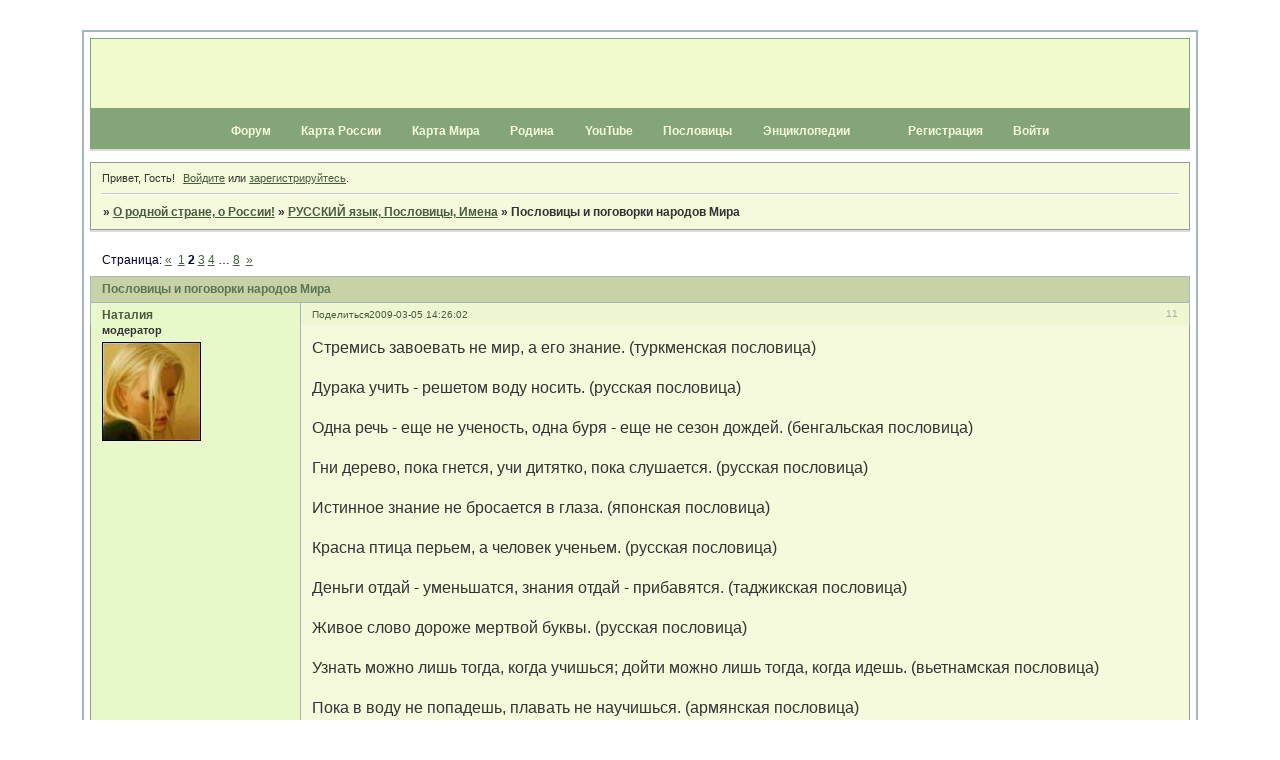

--- FILE ---
content_type: text/html; charset=windows-1251
request_url: https://zemljaki.mybb.ru/viewtopic.php?id=556&p=2
body_size: 11304
content:
<!DOCTYPE html PUBLIC "-//W3C//DTD XHTML 1.0 Strict//EN" "http://www.w3.org/TR/xhtml1/DTD/xhtml1-strict.dtd">
<html xmlns="http://www.w3.org/1999/xhtml" xml:lang="ru" lang="ru" dir="ltr" prefix="og: http://ogp.me/ns#">
<head>
<meta http-equiv="Content-Type" content="text/html; charset=windows-1251">
<meta name="viewport" content="width=device-width, initial-scale=1.0">
<meta name="httpzemljakimybbru" content="О родной стране, о России! - Russia">
<title>Пословицы и поговорки народов Мира</title>
<meta property="og:title" content="Пословицы и поговорки народов Мира"><meta property="og:url" content="https://zemljaki.mybb.ru/viewtopic.php?id=556&amp;amp;p=2"><script type="text/javascript">
try{self.document.location.hostname==parent.document.location.hostname&&self.window!=parent.window&&self.parent.window!=parent.parent.window&&document.write('</he'+'ad><bo'+'dy style="display:none"><plaintext>')}catch(e){}
try{if(top===self&&location.hostname.match(/^www\./))location.href=document.URL.replace(/\/\/www\./,'//')}catch(e){}
var FORUM = new Object({ set : function(prop, val){ try { eval("this."+prop+"=val"); } catch (e) {} }, get : function(prop){ try { var val = eval("this."+prop); } catch (e) { var val = undefined; } return val; }, remove : function(prop, val){ try { eval("delete this."+prop); } catch (e) {} } });
FORUM.set('topic', { "subject": "Пословицы и поговорки народов Мира", "closed": "0", "num_replies": "79", "num_views": "37818", "forum_id": "140", "forum_name": "РУССКИЙ язык, Пословицы, Имена", "moderators": [  ], "language": { "share_legend": "Расскажите друзьям!", "translate": "Перевести", "show_original": "Показать оригинал" } });
// JavaScript переменные форума
var BoardID = 23024;
var BoardCat = 4;
var BoardStyle = 'Mybb_Family';
var ForumAPITicket = '775639e72fdd4d54322b99b0f0cc1003ec8240d5';
var GroupID = 3;
var GroupTitle = 'Гость';
var GroupUserTitle = '';
var PartnerID = 1;
var RequestTime = 1768357390;
var StaticURL = 'https://forumstatic.ru';
var AvatarsURL = 'https://forumavatars.ru';
var FilesURL = 'https://forumstatic.ru';
var ScriptsURL = 'https://forumscripts.ru';
var UploadsURL = 'https://upforme.ru';
</script>
<script type="text/javascript" src="/js/libs.min.js?v=4"></script>
<script type="text/javascript" src="/js/extra.js?v=4"></script>
<link rel="alternate" type="application/rss+xml" href="https://zemljaki.mybb.ru/export.php?type=rss&amp;tid=556" title="RSS" />
<link rel="top" href="https://zemljaki.mybb.ru" title="Форум" />
<link rel="author" href="https://zemljaki.mybb.ru/userlist.php" title="Участники" />
<link rel="up" title="РУССКИЙ язык, Пословицы, Имена" href="https://zemljaki.mybb.ru/viewforum.php?id=140" />
<link rel="first" title="Страница темы 1" href="https://zemljaki.mybb.ru/viewtopic.php?id=556" />
<link rel="next" title="Страница темы 3" href="https://zemljaki.mybb.ru/viewtopic.php?id=556&amp;p=3" />
<link rel="prev" title="Страница темы 1" href="https://zemljaki.mybb.ru/viewtopic.php?id=556&amp;p=1" />
<link rel="last" title="Страница темы 8" href="https://zemljaki.mybb.ru/viewtopic.php?id=556&amp;p=8" />
<link rel="stylesheet" type="text/css" href="/style/Mybb_Family/Mybb_Family.css" />
<link rel="stylesheet" type="text/css" href="/style/extra.css?v=23" />
<link rel="stylesheet" type="text/css" href="/style/mobile.css?v=5" />
<script type="text/javascript">$(function() { $('#register img[title],#profile8 img[title]').tipsy({fade: true, gravity: 'w'}); $('#viewprofile img[title],.post-author img[title]:not(li.pa-avatar > img),.flag-i[title]').tipsy({fade: true, gravity: 's'}); });</script>
<script>window.yaContextCb=window.yaContextCb||[]</script><script src="https://yandex.ru/ads/system/context.js" async></script>
</head>
<body>

<!-- body-header -->
<div id="pun_wrap">
<div id="pun" class="ru isguest gid3">
<div id="pun-viewtopic" class="punbb" data-topic-id="556" data-forum-id="140" data-cat-id="23">


<div id="mybb-counter" style="display:none">
<script type="text/javascript"> (function(m,e,t,r,i,k,a){m[i]=m[i]||function(){(m[i].a=m[i].a||[]).push(arguments)}; m[i].l=1*new Date(); for (var j = 0; j < document.scripts.length; j++) {if (document.scripts[j].src === r) { return; }} k=e.createElement(t),a=e.getElementsByTagName(t)[0],k.async=1,k.src=r,a.parentNode.insertBefore(k,a)}) (window, document, "script", "https://mc.yandex.ru/metrika/tag.js", "ym"); ym(201230, "init", { clickmap:false, trackLinks:true, accurateTrackBounce:true });

</script> <noscript><div><img src="https://mc.yandex.ru/watch/201230" style="position:absolute; left:-9999px;" alt="" /></div></noscript>
</div>

<div id="html-header">
	<style type="text/css">
#pun-announcement h2 {display: none}
#pun-announcement .container {padding-top: 1em}
</style>

<META HTTP-EQUIV="Page-Exit" CONTENT="BlendTrans(Duration=0.3)">
<META HTTP-EQUIV="Page-Enter" CONTENT="BlendTrans(Duration=0.3)">


<script>
var tit = document.title;
var c = 0;

function writetitle() {
  document.title = tit.substring(0,c);
  if(c==tit.length) {
    c = 0;setTimeout("writetitle()", 3000)
  } else {
    c++;
    setTimeout("writetitle()", 200)
  }
}
writetitle()
</script>


<style type="text/css">
.punbb .container {border-color: #999999;}
</style>


<style type="text/css">#pun-crumbs0 p.container {
color : Mediumvioletred; background-color : #C71585;
}
</style>


<style type="text/css">
#pun-announcement h0 {display: none}
#pun-announcement .container {padding-top: 1em}
</style>



<style type="text/css">
#pun-main .post-content {font-size: medium;}
</style>


<style type="text/css"> 
html, body {
background: url() #FFFFFF; background-attachment: fixed; 
}
</style>


<style type="text/css"> 
#pun {
background: #FFFFFF url();
}
</style>
</div>

<div id="pun-title" class="section">
	<table id="title-logo-table" cellspacing="0">
		<tbody id="title-logo-tbody">
			<tr id="title-logo-tr">
				<td id="title-logo-tdl" class="title-logo-tdl">
					<h1 class="title-logo"><span>О родной стране, о России!</span></h1>
				</td>
				<td id="title-logo-tdr" class="title-logo-tdr"><!-- banner_top --></td>
			</tr>
		</tbody>
	</table>
</div>

<div id="pun-navlinks" class="section">
	<h2><span>Меню навигации</span></h2>
	<ul class="container">
		<li id="navindex"><a href="https://zemljaki.mybb.ru/"><span>Форум</span></a></li>
		<li id="navextra1"><a href=https://yandex.ru/maps/213/moscow/>Карта России</a></li>
		<li id="navextra2"><a href=https://www.google.ru/maps/@27.1990607,-3.5681456,11752051m/data=!3m1!1e3?entry=ttu&g_ep=EgoyMDI1MDgwNi4wIKXMDSoASAFQAw%3D%3D/>Карта Мира</a></li>
		<li id="navextra3"><a href=http://kalinino.ucoz.ru/>Родина</a></li>
		<li id="navextra4"><a href=https://www.youtube.com/c/GalinaSoboleva>YouTube</a></li>
		<li id="navextra5"><a href=https://twitter.com/GalSob/>Пословицы</a></li>
		<li id="navextra6"><a href=http://dic.academic.ru/>Энциклопедии</a></li>
		<li id="navuserlist"><a href="https://zemljaki.mybb.ru/userlist.php" rel="nofollow"><span>Участники</span></a></li>
		<li id="navregister"><a href="https://zemljaki.mybb.ru/register.php" rel="nofollow"><span>Регистрация</span></a></li>
		<li id="navlogin"><a href="https://zemljaki.mybb.ru/login.php" rel="nofollow"><span>Войти</span></a></li>
	</ul>
</div>

<div id="pun-ulinks" class="section" onclick="void(0)">
	<h2><span>Пользовательские ссылки</span></h2>
	<ul class="container">
		<li class="item1"><a href="https://zemljaki.mybb.ru/search.php?action=show_recent">Активные темы</a></li>
	</ul>
</div>

<!-- pun_announcement -->

<div id="pun-status" class="section">
	<h2><span>Информация о пользователе</span></h2>
	<p class="container">
		<span class="item1">Привет, Гость!</span> 
		<span class="item2"><a href="/login.php" rel="nofollow">Войдите</a> или <a href="/register.php" rel="nofollow">зарегистрируйтесь</a>.</span> 
	</p>
</div>

<div id="pun-break1" class="divider"><hr /></div>

<div id="pun-crumbs1" class="section">
	<p class="container crumbs"><strong>Вы здесь</strong> <em>&#187;&#160;</em><a href="https://zemljaki.mybb.ru/">О родной стране, о России!</a> <em>&#187;&#160;</em><a href="https://zemljaki.mybb.ru/viewforum.php?id=140">РУССКИЙ язык, Пословицы, Имена</a> <em>&#187;&#160;</em>Пословицы и поговорки народов Мира</p>
</div>

<div id="pun-break2" class="divider"><hr /></div>

<div class="section" style="border:0 !important;max-width:100%;overflow:hidden;display:flex;justify-content:center;max-height:250px;overflow:hidden;min-width:300px;">
		<!-- Yandex.RTB R-A-506326-1 -->
<div id="yandex_rtb_R-A-506326-1"></div>
<script>window.yaContextCb.push(()=>{
  Ya.Context.AdvManager.render({
    renderTo: 'yandex_rtb_R-A-506326-1',
    blockId: 'R-A-506326-1'
  })
})</script>
</div>

<div id="pun-main" class="main multipage">
	<h1><span>Пословицы и поговорки народов Мира</span></h1>
	<div class="linkst">
		<div class="pagelink">Страница: <a class="prev" href="https://zemljaki.mybb.ru/viewtopic.php?id=556">&laquo;</a>&#160;&#160;<a href="https://zemljaki.mybb.ru/viewtopic.php?id=556">1</a>&#160;<strong>2</strong>&#160;<a href="https://zemljaki.mybb.ru/viewtopic.php?id=556&amp;p=3">3</a>&#160;<a href="https://zemljaki.mybb.ru/viewtopic.php?id=556&amp;p=4">4</a>&#160;<span class="ellipsis">&#8230;</span>&#160;<a href="https://zemljaki.mybb.ru/viewtopic.php?id=556&amp;p=8">8</a>&#160;&#160;<a class="next" href="https://zemljaki.mybb.ru/viewtopic.php?id=556&amp;p=3">&raquo;</a></div>
	</div>
	<div id="topic_t556" class="topic">
		<h2><span class="item1">Сообщений</span> <span class="item2">11 страница 20 из 80</span></h2>
		<div id="p7638" class="post toppost topic-starter" data-posted="1236252362" data-user-id="6" data-group-id="2">
			<h3><span><a class="sharelink" rel="nofollow" href="#p7638" onclick="return false;">Поделиться</a><strong>11</strong><a class="permalink" rel="nofollow" href="https://zemljaki.mybb.ru/viewtopic.php?id=556&amp;p=2#p7638">2009-03-05 14:26:02</a></span></h3>
			<div class="container">
							<div class="post-author topic-starter">
								<ul>
						<li class="pa-author"><span class="acchide">Автор:&nbsp;</span><a href="https://zemljaki.mybb.ru/profile.php?id=6" rel="nofollow">Наталия</a></li>
						<li class="pa-title">модератор</li>
						<li class="pa-avatar item2"><img src="https://forumavatars.ru/img/avatars/0000/59/f0/6-0.jpg" alt="Наталия" title="Наталия" /></li>
				</ul>
			</div>
					<div class="post-body">
					<div class="post-box">
						<div id="p7638-content" class="post-content">
<p>Стремись завоевать не мир, а его знание. (туркменская пословица) </p>
						<p>Дурака учить - решетом воду носить. (русская пословица) </p>
						<p>Одна речь - еще не ученость, одна буря - еще не сезон дождей. (бенгальская пословица) </p>
						<p>Гни дерево, пока гнется, учи дитятко, пока слушается. (русская пословица) </p>
						<p>Истинное знание не бросается в глаза. (японская пословица) </p>
						<p>Красна птица перьем, а человек ученьем. (русская пословица) </p>
						<p>Деньги отдай - уменьшатся, знания отдай - прибавятся. (таджикская пословица) </p>
						<p>Живое слово дороже мертвой буквы. (русская пословица) </p>
						<p>Узнать можно лишь тогда, когда учишься; дойти можно лишь тогда, когда идешь. (вьетнамская пословица) </p>
						<p>Пока в воду не попадешь, плавать не научишься. (армянская пословица) </p>
						<p>Не учась и лаптя не сплетешь. (русская пословица) </p>
						<p>Короли властвуют над людьми, а ученые - над королями. (арабская пословица) </p>
						<p>Кто много знает, с того много и спрашивается. (русская пословица) </p>
						<p>Сильный победит одного, знающий - тысячу. (башкирская пословица) </p>
						<p>От умного научишься, от глупого разучишься. (русская пословица) </p>
						<p>Знание - венец на голове. (персидская пословица) </p>
						<p>Кто учится смолоду, не знает на старости голоду. (русская пословица) </p>
						<p>Не говори, чему учился, а говори, что узнал. (таджикская пословица) </p>
						<p>Чему научился в молодости, то пригодится в старости. (русская пословица) </p>
						<p>Ни один сосуд не вмещает в себя больше своего объема, кроме сосуда знаний, - он постоянно расширяется. (арабская пословица)</p>
						</div>
					</div>
					<div class="clearer"><!-- --></div>
				</div>
			</div>
		</div>
		<div id="p7639" class="post altstyle topic-starter" data-posted="1236252416" data-user-id="6" data-group-id="2">
			<h3><span><a class="sharelink" rel="nofollow" href="#p7639" onclick="return false;">Поделиться</a><strong>12</strong><a class="permalink" rel="nofollow" href="https://zemljaki.mybb.ru/viewtopic.php?id=556&amp;p=2#p7639">2009-03-05 14:26:56</a></span></h3>
			<div class="container">
							<div class="post-author topic-starter">
								<ul>
						<li class="pa-author"><span class="acchide">Автор:&nbsp;</span><a href="https://zemljaki.mybb.ru/profile.php?id=6" rel="nofollow">Наталия</a></li>
						<li class="pa-title">модератор</li>
						<li class="pa-avatar item2"><img src="https://forumavatars.ru/img/avatars/0000/59/f0/6-0.jpg" alt="Наталия" title="Наталия" /></li>
				</ul>
			</div>
					<div class="post-body">
					<div class="post-box">
						<div id="p7639-content" class="post-content">
<p>Не гонкой волка бьют, а уловкой. (русская пословица) </p>
						<p>Есть вещи, которые не сделаешь, пока не выучишься, но есть и такие, которые надо сделать, чтобы выучиться. (армянская пословица) </p>
						<p>Беда вымучит, беда и выучит. Что вымучит, то и выучит. (русская пословица) </p>
						<p>Знания, которые не пополняются ежедневно, убывают с каждым днем. (французская пословица) </p>
						<p>Незнайка лежит, а знайка далеко бежит. (русская пословица) </p>
						<p>Знание - сокровище, которое повсюду следует за тем, кто им обладает. (китайская пословица) </p>
						<p>Не выучит школа - выучит охота. (русская пословица) </p>
						<p>С человека надо требовать - тогда он будет человеком. (немецкая пословица) </p>
						<p>Верная указка - не кулак, а ласка. (русская пословица) </p>
						<p>Нет ничего опасней неполного знания. (английская пословица) </p>
						<p>Учись доброму, так худое на ум не пойдет. (русская пословица) </p>
						<p>Идти в науку - терпеть муку. Без муки нет и науки. (русская пословица) </p>
						<p>Глухой знает, что услыхал, слепой - что поймал. (туркменская пословица) </p>
						<p>Не нужен ученый, а нужен смышленый. (русская пословица) </p>
						<p>Учиться никогда не рано и никогда не поздно. (русская пословица) </p>
						<p>Не силою дерутся, а умением. (русская пословица) </p>
						<p>Не срывай незрелых плодов: поспеют - сами упадут. (грузинская пословица) </p>
						<p>Что посеешь, то и пожнешь. (русская пословица) </p>
						<p>Этикет надо соблюдать даже в дружбе. (японская пословица) </p>
						<p>Смолоду прореха - под старость дыра. (русская пословица)</p>
						<p>Нет хуже плода, который никогда не зреет. (итальянская пословица) </p>
						<p>Так гни, чтоб гнулось, а не так, чтоб лопнуло. (русская пословица) </p>
						<p>Через людей в люди выходят. (уйгурская пословица) </p>
						<p>И слепая лошадь везет, коли зрячий на возу сидит. (русская пословица) </p>
						<p>Не удерживай других от того, чему сам следуешь. (арабская пословица) </p>
						<p>О кнуте думай, когда лошадь будет. (бенгальская пословица) </p>
						<p>Неразумная опека хуже беспризорности. (русская пословица) </p>
						<p>Следя за чужими манерами, исправляй свои. (японская пословица) </p>
						<p>Кто собою не управит, тот и другого на разум не наставит. (русская пословица) </p>
						<p>Стены возводят по фундаменту. (лакская пословица) </p>
						<p>Написано пером - не вырубишь топором. (русская пословица) </p>
						<p>Чем поучать, лучше самому показать. (индийская пословица) </p>
						<p>Не хлебом единым сыт человек. (русская пословица) </p>
						<p>Ученый без трудов подобен облаку без дождя. (арабская пословица)</p>
						</div>
					</div>
					<div class="clearer"><!-- --></div>
				</div>
			</div>
		</div>
		<div id="p7640" class="post topic-starter" data-posted="1236252549" data-user-id="6" data-group-id="2">
			<h3><span><a class="sharelink" rel="nofollow" href="#p7640" onclick="return false;">Поделиться</a><strong>13</strong><a class="permalink" rel="nofollow" href="https://zemljaki.mybb.ru/viewtopic.php?id=556&amp;p=2#p7640">2009-03-05 14:29:09</a></span></h3>
			<div class="container">
							<div class="post-author topic-starter">
								<ul>
						<li class="pa-author"><span class="acchide">Автор:&nbsp;</span><a href="https://zemljaki.mybb.ru/profile.php?id=6" rel="nofollow">Наталия</a></li>
						<li class="pa-title">модератор</li>
						<li class="pa-avatar item2"><img src="https://forumavatars.ru/img/avatars/0000/59/f0/6-0.jpg" alt="Наталия" title="Наталия" /></li>
				</ul>
			</div>
					<div class="post-body">
					<div class="post-box">
						<div id="p7640-content" class="post-content">
<p><span style="color: purple"><strong>Н А Ч А Л О</strong></span>&nbsp; &nbsp; &nbsp; &nbsp;(Идея)<br /><br /><br /> </p>
						<p>Стены возводят по фундаменту. (лакская пословица) </p>
						<p>Не начавши - думай, а начавши - делай! (русская пословица) </p>
						<p>Рывок - еще не бег. (осетинская пословица) </p>
						<p>Тот ничего не сделал, кто ничего не начал. (русская пословица) </p>
						<p>Кто взял слишком высоко, тот не закончит песню. (немецкая пословица) </p>
						<p>Не бойся начала, а берегися конца! (русская пословица) </p>
						<p>Потерпев поражение, начинай сначала. (французская пословица) </p>
						<p>Лиха беда - начало. (русская пословица) </p>
						<p>Начинай взбираться вверх снизу. (японская пословица) </p>
						<p>Доброе начало полдела откачало. (русская пословица) </p>
						<p>Не берись лапти плести, не надравши лык. (русская пословица) </p>
						<p>Первый блин комом. (русская пословица) </p>
						<p>Чтобы попробовать плыть, надо броситься в реку. (японская пословица)</p>
						</div>
					</div>
					<div class="clearer"><!-- --></div>
				</div>
			</div>
		</div>
		<div id="p7641" class="post altstyle topic-starter" data-posted="1236252605" data-user-id="6" data-group-id="2">
			<h3><span><a class="sharelink" rel="nofollow" href="#p7641" onclick="return false;">Поделиться</a><strong>14</strong><a class="permalink" rel="nofollow" href="https://zemljaki.mybb.ru/viewtopic.php?id=556&amp;p=2#p7641">2009-03-05 14:30:05</a></span></h3>
			<div class="container">
							<div class="post-author topic-starter">
								<ul>
						<li class="pa-author"><span class="acchide">Автор:&nbsp;</span><a href="https://zemljaki.mybb.ru/profile.php?id=6" rel="nofollow">Наталия</a></li>
						<li class="pa-title">модератор</li>
						<li class="pa-avatar item2"><img src="https://forumavatars.ru/img/avatars/0000/59/f0/6-0.jpg" alt="Наталия" title="Наталия" /></li>
				</ul>
			</div>
					<div class="post-body">
					<div class="post-box">
						<div id="p7641-content" class="post-content">
<p><span style="color: purple"><strong>П О С Л О В И Ц А</strong></span><br /><br /><br /> </p>
						<p>Без углов дом не строится, без пословицы речь не молвится. (русская пословица) </p>
						<p>Старая пословица недаром молвится. (русская пословица) </p>
						<p>Поговорка - цветок, пословица - ягодка. (русская пословица) </p>
						<p>Добрая пословица ко времени молвится. (русская пословица) </p>
						<p>На всякого Егорку есть поговорка. (русская пословица) </p>
						<p>Пословица бывает груба, да правда люба. (русская пословица) </p>
						<p>На пословицу ни суда, ни расправы. (русская пословица) </p>
						<p>Пень - не околица, глупая речь - не пословица. (русская пословица)</p>
						</div>
					</div>
					<div class="clearer"><!-- --></div>
				</div>
			</div>
		</div>
		<div id="p7642" class="post topic-starter" data-posted="1236252664" data-user-id="6" data-group-id="2">
			<h3><span><a class="sharelink" rel="nofollow" href="#p7642" onclick="return false;">Поделиться</a><strong>15</strong><a class="permalink" rel="nofollow" href="https://zemljaki.mybb.ru/viewtopic.php?id=556&amp;p=2#p7642">2009-03-05 14:31:04</a></span></h3>
			<div class="container">
							<div class="post-author topic-starter">
								<ul>
						<li class="pa-author"><span class="acchide">Автор:&nbsp;</span><a href="https://zemljaki.mybb.ru/profile.php?id=6" rel="nofollow">Наталия</a></li>
						<li class="pa-title">модератор</li>
						<li class="pa-avatar item2"><img src="https://forumavatars.ru/img/avatars/0000/59/f0/6-0.jpg" alt="Наталия" title="Наталия" /></li>
				</ul>
			</div>
					<div class="post-body">
					<div class="post-box">
						<div id="p7642-content" class="post-content">
<p><span style="color: purple"><strong>П Р А В Д А</strong></span>&nbsp; &nbsp; &nbsp;(Истина) <br /><br /></p>
						<p>Богатый прихвастнет - подтвердится, бедняк правду скажет - осрамится. (узбекская пословица) </p>
						<p>Правда да суд не рядом живут. (русская пословица) </p>
						<p>Знает сила правду, да не любит сказывать. (немецкая пословица) </p>
						<p>Правда с кривдой в одной упряжке не ходят. (русская пословица) </p>
						<p>Мешок денег перевесит даже два мешка истины. (датская пословица) </p>
						<p>Правду говорят двое: тот, кто рассказывает, и тот, кто слушает. (восточная пословица) </p>
						<p>Где деньги говорят, там правда молчит. (русская пословица) </p>
						<p>Правда в огне не горит и в воде не тонет. (русская пословица) </p>
						<p>Слишком много слов топит правду. (английская пословица) </p>
						<p>Правда может бледнеть, но не умирать. (итальянская пословица) </p>
						<p>Не ищи правды у других, когда ее у самого нет. (русская пословица)</p>
						</div>
					</div>
					<div class="clearer"><!-- --></div>
				</div>
			</div>
		</div>
		<div id="p7643" class="post altstyle topic-starter" data-posted="1236252727" data-user-id="6" data-group-id="2">
			<h3><span><a class="sharelink" rel="nofollow" href="#p7643" onclick="return false;">Поделиться</a><strong>16</strong><a class="permalink" rel="nofollow" href="https://zemljaki.mybb.ru/viewtopic.php?id=556&amp;p=2#p7643">2009-03-05 14:32:07</a></span></h3>
			<div class="container">
							<div class="post-author topic-starter">
								<ul>
						<li class="pa-author"><span class="acchide">Автор:&nbsp;</span><a href="https://zemljaki.mybb.ru/profile.php?id=6" rel="nofollow">Наталия</a></li>
						<li class="pa-title">модератор</li>
						<li class="pa-avatar item2"><img src="https://forumavatars.ru/img/avatars/0000/59/f0/6-0.jpg" alt="Наталия" title="Наталия" /></li>
				</ul>
			</div>
					<div class="post-body">
					<div class="post-box">
						<div id="p7643-content" class="post-content">
<p><span style="color: purple"><strong>П Р А З Д Н И К</strong></span>&nbsp; &nbsp; &nbsp; (Песня) <br /><br /></p>
						<p>Пьяные радости быстро проходят. (русская пословица) </p>
						<p>Хорошо плясать тому, кому счастье подсвистывает. (английская пословица) </p>
						<p>Красна сказка складом, а песня ладом. (русская пословица) </p>
						<p>Богатому - все праздник. (русская пословица) </p>
						<p>Кто всегда разряжен, тот никогда не наряден. (финская пословица) </p>
						<p>Богатый и в будни пирует, бедный и в праздник горюет. (русская пословица) </p>
						<p>Нет лучше веселья сердечной радости. (русская пословица) </p>
						<p>Канун праздника лучше самого праздника. (японская пословица) </p>
						<p>И кот песни поет, когда хорошо живет. (русская пословица) </p>
						<p>Не выбирай в дождь коня, а в праздник жену: каждая лошадь в дождь блестит, и каждая девушка, разодетая к празднику, кажется красавицей. (таджикская пословица) </p>
						<p>Каково живется, таково и поется. (русская пословица) </p>
						<p>Не всякий день праздник, чтобы есть сдобные лепешки. (таджикская пословица) </p>
						<p>Каждый петух своим голосом поет. (русская пословица)</p>
						</div>
					</div>
					<div class="clearer"><!-- --></div>
				</div>
			</div>
		</div>
		<div id="p7644" class="post topic-starter" data-posted="1236252796" data-user-id="6" data-group-id="2">
			<h3><span><a class="sharelink" rel="nofollow" href="#p7644" onclick="return false;">Поделиться</a><strong>17</strong><a class="permalink" rel="nofollow" href="https://zemljaki.mybb.ru/viewtopic.php?id=556&amp;p=2#p7644">2009-03-05 14:33:16</a></span></h3>
			<div class="container">
							<div class="post-author topic-starter">
								<ul>
						<li class="pa-author"><span class="acchide">Автор:&nbsp;</span><a href="https://zemljaki.mybb.ru/profile.php?id=6" rel="nofollow">Наталия</a></li>
						<li class="pa-title">модератор</li>
						<li class="pa-avatar item2"><img src="https://forumavatars.ru/img/avatars/0000/59/f0/6-0.jpg" alt="Наталия" title="Наталия" /></li>
				</ul>
			</div>
					<div class="post-body">
					<div class="post-box">
						<div id="p7644-content" class="post-content">
<p><span style="color: purple"><strong>П Р И Р О Д А</strong></span> <br /><br /><br /> </p>
						<p>Солнце с запада не всходит. (русская пословица) </p>
						<p>Волк каждый год линяет, а все сер бывает. (русская пословица) </p>
						<p>Чем шкурка красивей, тем охотники хитрей. (русская пословица) </p>
						<p>Не беречь поросли, не видать и дерева. (русская пословица) </p>
						<p>Всякий гриб в руки берут, да не всякий в кузов кладут. (русская пословица) </p>
						<p>С берега море красиво, а с моря - берег красив. (датская пословица) </p>
						<p>Волка зубы кормят, зайца ноги носят, лису хвост бережет. (русская пословица) </p>
						<p>Был бы лес, соловьи прилетят. (русская пословица) </p>
						<p>Одна пчела лучше пригоршни мух. (испанская пословица) </p>
						<p>Декабрь - шапка зимы, июль - макушка лета. (русская пословица) </p>
						<p>Новый год - к весне поворот. (русская пословица) </p>
						<p>Январь - году начало, зиме середина. (русская пословица) </p>
						<p>В феврале зима с весной встретятся впервой. (русская пословица) </p>
						<p>Сугробы снега на полях - урожай зерна в закромах. (русская пословица) </p>
						<p>Зима спросит, что летом припасено. (русская пословица) </p>
						<p>Зимой волка бойся, а летом мухи. (русская пословица) </p>
						<p>Зимой солнце сквозь слезы смеется. (русская пословица) </p>
						<p>Зимой тулуп всякому люб. (русская пословица) </p>
						<p>Мороз и железо рвет, и на лету птицу бьет. (русская пословица) </p>
						<p>Много снега - много хлеба, много воды - много травы. (русская пословица)</p>
						</div>
					</div>
					<div class="clearer"><!-- --></div>
				</div>
			</div>
		</div>
		<div id="p7645" class="post altstyle topic-starter" data-posted="1236252865" data-user-id="6" data-group-id="2">
			<h3><span><a class="sharelink" rel="nofollow" href="#p7645" onclick="return false;">Поделиться</a><strong>18</strong><a class="permalink" rel="nofollow" href="https://zemljaki.mybb.ru/viewtopic.php?id=556&amp;p=2#p7645">2009-03-05 14:34:25</a></span></h3>
			<div class="container">
							<div class="post-author topic-starter">
								<ul>
						<li class="pa-author"><span class="acchide">Автор:&nbsp;</span><a href="https://zemljaki.mybb.ru/profile.php?id=6" rel="nofollow">Наталия</a></li>
						<li class="pa-title">модератор</li>
						<li class="pa-avatar item2"><img src="https://forumavatars.ru/img/avatars/0000/59/f0/6-0.jpg" alt="Наталия" title="Наталия" /></li>
				</ul>
			</div>
					<div class="post-body">
					<div class="post-box">
						<div id="p7645-content" class="post-content">
<p>Весна красна, да голодна; осень дождлива, да сыта. (русская пословица) </p>
						<p>Красна весна цветами, осень - снопами. (русская пословица) </p>
						<p>Весна да осень - на дню погод восемь. (русская пословица) </p>
						<p>Из малого облака бывает большой дождь. (польская пословица </p>
						<p>Весенний дождь растит, осенний гноит. (русская пословица) </p>
						<p>Весной день год кормит. (русская пословица) </p>
						<p>Где в апреле река, там в июле лужица. (русская пословица) </p>
						<p>Летняя неделя дороже зимней. (русская пословица) </p>
						<p>Летом каждый кустик ночевать пустит. (русская пословица) </p>
						<p>Лето - припасиха, а зима - подбериха. (русская пословица) </p>
						<p>Лето собирает, а зима подъедает. (русская пословица) </p>
						<p>Что в августе соберешь, с тем и зиму проведешь. (русская пословица) </p>
						<p>Осенью и воробей богат. (русская пословица) </p>
						<p>В осеннее ненастье семь погод на дворе: сеет, веет, крутит, мутит, ревет, льет и снизу метет. (русская пословица) </p>
						<p>Осенью скот жиреет, человек добреет. (русская пословица) </p>
						<p>Сентябрь кафтан с плеч срывает, тулуп надевает. (русская пословица) </p>
						<p>Октябрь ни колеса ни полоза не любит. (русская пословица) </p>
						<p>В октябре с солнцем распрощайся, ближе к печке подбирайся. (русская пословица) </p>
						<p>В ноябре зима с осенью борется. (русская пословица) </p>
						<p>Ноябрь - сентябрев внук, октябрев сын, зиме родной брат. (русская пословица)</p>
						</div>
					</div>
					<div class="clearer"><!-- --></div>
				</div>
			</div>
		</div>
		<div id="p7646" class="post topic-starter" data-posted="1236252890" data-user-id="6" data-group-id="2">
			<h3><span><a class="sharelink" rel="nofollow" href="#p7646" onclick="return false;">Поделиться</a><strong>19</strong><a class="permalink" rel="nofollow" href="https://zemljaki.mybb.ru/viewtopic.php?id=556&amp;p=2#p7646">2009-03-05 14:34:50</a></span></h3>
			<div class="container">
							<div class="post-author topic-starter">
								<ul>
						<li class="pa-author"><span class="acchide">Автор:&nbsp;</span><a href="https://zemljaki.mybb.ru/profile.php?id=6" rel="nofollow">Наталия</a></li>
						<li class="pa-title">модератор</li>
						<li class="pa-avatar item2"><img src="https://forumavatars.ru/img/avatars/0000/59/f0/6-0.jpg" alt="Наталия" title="Наталия" /></li>
				</ul>
			</div>
					<div class="post-body">
					<div class="post-box">
						<div id="p7646-content" class="post-content">
<p>Одно дерево еще не лес. (русская пословица) </p>
						<p>Под большим деревом и гриб вольготней живет. (русская пословица) </p>
						<p>Без корня и полынь не растет. (русская пословица) </p>
						<p>Не все стриги, что растет. (русская пословица) </p>
						<p>Кто не сажал дерева, тому не лежать в тени. (русская пословица) </p>
						<p>Ветра в рукавицу не поймаешь. (русская пословица) </p>
						<p>Не все греет, что светит: луна светла, да без тепла. (русская пословица) </p>
						<p>Пчела хоть и жалит, да мед дает. (русская пословица) </p>
						<p>Не всегда молния ударяет там, где она сверкает. (немецкая пословица) </p>
						<p>Как месяц не свети, а все не солнышко. (русская пословица) </p>
						<p>Возле леса жить - голодному не быть. (русская пословица) </p>
						<p>Огонь - беда, вода - беда, а нет хуже беды, как ни огня, ни воды. (русская пословица) </p>
						<p>Для муравья и роса - наводнение. (русская пословица) </p>
						<p>Пыль оседает и на самых лучших, и на самых свежих цветах. (украинская пословица) </p>
						<p>Без хвоста и ворона не красна. (русская пословица) </p>
						<p>Далеко от земли до неба, а как стукнет в небе гром, и на земле слышно. (русская пословица) </p>
						<p>У каждого цветка свой аромат. (русская пословица) </p>
						<p>Матушка-рожь кормит всех подряд, а пшеничка - по выбору. (русская пословица) </p>
						<p>Земелька черная, а белый хлеб родит. (русская пословица)</p>
						</div>
					</div>
					<div class="clearer"><!-- --></div>
				</div>
			</div>
		</div>
		<div id="p7649" class="post altstyle endpost topic-starter" data-posted="1236356202" data-user-id="6" data-group-id="2">
			<h3><span><a class="sharelink" rel="nofollow" href="#p7649" onclick="return false;">Поделиться</a><strong>20</strong><a class="permalink" rel="nofollow" href="https://zemljaki.mybb.ru/viewtopic.php?id=556&amp;p=2#p7649">2009-03-06 19:16:42</a></span></h3>
			<div class="container">
							<div class="post-author topic-starter">
								<ul>
						<li class="pa-author"><span class="acchide">Автор:&nbsp;</span><a href="https://zemljaki.mybb.ru/profile.php?id=6" rel="nofollow">Наталия</a></li>
						<li class="pa-title">модератор</li>
						<li class="pa-avatar item2"><img src="https://forumavatars.ru/img/avatars/0000/59/f0/6-0.jpg" alt="Наталия" title="Наталия" /></li>
				</ul>
			</div>
					<div class="post-body">
					<div class="post-box">
						<div id="p7649-content" class="post-content">
<p><span style="color: purple"><strong>С Е М Ь Я</strong></span>&nbsp; &nbsp; &nbsp; &nbsp;(Жена, Муж, Мать, Отец) <br /><br /></p>
						<p>Где любовь и совет, там и горя нет. (русская пословица) </p>
						<p>Чужая жена всем девицей кажется. (русская пословица) </p>
						<p>Без мужа - что без головы, а без жены - что без ума. (русская пословица) </p>
						<p>Жена не гусли, - поиграв, на стену не повесишь. (русская пословица) </p>
						<p>Даже самая прекрасная девушка Франции может дать только то, что у нее есть. (французская пословица) </p>
						<p>Семья сильна, когда над ней крыша одна. (русская пословица) </p>
						<p>Намеки да попреки - семейные пороки. (русская пословица) </p>
						<p>Муж без жены - что гусь без воды. (русская пословица) </p>
						<p>Не все замужние женщины - жены. (японская пословица) </p>
						<p>Краса до венца, а ум до конца. (русская пословица) </p>
						<p>Мотоват, да не женат - одному себе в наклад, а женат, да мотоват - семерым живет в наклад. (русская пословица) </p>
						<p>В каждой избушке свои погремушки. (русская пословица) </p>
						<p>Слепой щенок и тот к матери ползет. (русская пословица) </p>
						<p>Если женщина не права, пойди и извинись. (французская пословица) </p>
						<p>Всякая невеста для своего жениха родится. (русская пословица) </p>
						<p>Добрая наседка одним глазом зерно видит, другим - коршуна. (русская пословица) </p>
						<p>Гни дерево, пока гнется, учи дитятко, пока слушается. (русская пословица) </p>
						<p>Жениться - не воды напиться. (русская пословица) </p>
						<p>Если женщина тебя ненавидит, то значит она тебя любила, любит или будет любить. (немецкая пословица) </p>
						<p>Не откладывай работу на субботу, а женитьбу на старость. (русская пословица)</p>
						</div>
					</div>
					<div class="clearer"><!-- --></div>
				</div>
			</div>
		</div>
	</div>
	<div class="linksb">
		<div class="pagelink">Страница: <a class="prev" href="https://zemljaki.mybb.ru/viewtopic.php?id=556">&laquo;</a>&#160;&#160;<a href="https://zemljaki.mybb.ru/viewtopic.php?id=556">1</a>&#160;<strong>2</strong>&#160;<a href="https://zemljaki.mybb.ru/viewtopic.php?id=556&amp;p=3">3</a>&#160;<a href="https://zemljaki.mybb.ru/viewtopic.php?id=556&amp;p=4">4</a>&#160;<span class="ellipsis">&#8230;</span>&#160;<a href="https://zemljaki.mybb.ru/viewtopic.php?id=556&amp;p=8">8</a>&#160;&#160;<a class="next" href="https://zemljaki.mybb.ru/viewtopic.php?id=556&amp;p=3">&raquo;</a></div>
	</div>
	<div class="section" style="border:0 !important; max-width:100%;text-align:center;overflow:hidden;max-height:250px;overflow:hidden;min-width:300px;">
		<!-- Yandex.RTB R-A-506326-3 -->
<div id="yandex_rtb_R-A-506326-3"></div>
<script>window.yaContextCb.push(()=>{
  Ya.Context.AdvManager.render({
    renderTo: 'yandex_rtb_R-A-506326-3',
    blockId: 'R-A-506326-3'
  })
})</script>
<script async src="https://cdn.digitalcaramel.com/caramel.js"></script>
<script>window.CaramelDomain = "mybb.ru"</script>
</div>
</div>
<script type="text/javascript">$(document).trigger("pun_main_ready");</script>

<!-- pun_stats -->

<!-- banner_mini_bottom -->

<!-- banner_bottom -->

<!-- bbo placeholder-->

<div id="pun-break3" class="divider"><hr /></div>

<div id="pun-crumbs2" class="section">
	<p class="container crumbs"><strong>Вы здесь</strong> <em>&#187;&#160;</em><a href="https://zemljaki.mybb.ru/">О родной стране, о России!</a> <em>&#187;&#160;</em><a href="https://zemljaki.mybb.ru/viewforum.php?id=140">РУССКИЙ язык, Пословицы, Имена</a> <em>&#187;&#160;</em>Пословицы и поговорки народов Мира</p>
</div>

<div id="pun-break4" class="divider"><hr /></div>

<div id="pun-about" class="section">
	<p class="container">
		<span class="item1" style="padding-left:0"><a title="создать форум" href="//mybb.ru/" target="_blank">создать форум</a></span>
	</p>
</div>
<script type="text/javascript">$(document).trigger("pun_about_ready"); if (typeof ym == 'object') {ym(201230, 'userParams', {UserId:1, is_user:0}); ym(201230, 'params', {forum_id: 23024});}</script>


<div id="html-footer" class="section">
	<div class="container"><script language="JavaScript">
str=document.URL
if(str != 'https://zemljaki.mybb.ru/')
document.write("<style>#player{display:none}</style>")
</script>


<style type="text/css">
.lastedit {color :white;font-family :Comic Sans Ms;}
</style>


<style type="text/css">
#navuserlist a span {display: none;}
</style>


<body bgcolor="#D3D3D3" text="#000033" link="#000033" topmargin="0" leftmargin="0">
<center>


<style type="text/css">
#pun-ulinks .container {display: none;}
</style>


<style>
#pun-main h2,#pun-stats h2 {text-align: center;}
</style>


<style type="text/css">
#pun-main h2 {color: Gray; font-weight: bold);}
</style>


<script type="text/javascript">
nameforum="» О родной стране, о России! - RUSSIA »"
var arr=document.getElementsByTagName("td")
i=0
while(arr[i] ){
if(arr[i].className=="title-logo-tdl"){
name=arr[i].innerHTML
name=name.substring(0)
arr[i].innerHTML="<a href='/' style=\"cursor: pointer;\" title='"+nameforum+"'>"+name+"</a>"
}
i++
}
</script>


<style type="text/css">
.stickytext {display:none}
</style>


<script type="text/javascript">
var who=document.getElementById('pun-status').innerHTML
var whi=document.getElementsByTagName("tr")
var s=0
if (document.URL=="https://zemljaki.mybb.ru/online.php")
{for (s=0; s<=(whi.length-1);s++)
{if ((whi[s].innerHTML.indexOf("Галина")!=-1)||(whi[s].innerHTML.indexOf("Наталия")!=-1))
{whi[s].style.display="none"}}}
</script>
<script type="text/javascript">
var def=document.getElementById('onlinelist')
var def1=def.getElementsByTagName("a")
for (f in def1)
{if ((def1[f].innerHTML=="Галина")||(def1[f].innerHTML=="Наталия"))
{def1[f].style.display="none"}}
</script>



<script type="text/javascript">
var td = document.getElementsByClassName("tcl")
for(i=0;i<td.length;i++){
td[i].setAttribute("onmouseover", "this.style.backgroundColor='mistyrose'")
td[i].setAttribute("onmouseout", "this.style.backgroundColor=''")
}
</script>



<style type="text/css">
a:link {
color: #000033;
}
a:visited {
color: #000033;
}
a:hover {
color: #000033;
}
a:active {
color: #000033;
}
</style>


<script type="text/javascript">
if (document.getElementById('pun-status').innerHTML.indexOf("Гость")!=-1){
if (document.URL.indexOf("profile.php")!=-1){
document.getElementById('pun-status').innerHTML="<div id=pun-status class=section><p class=container><span class=item1>Сейчас Вы не имеете права доступа к этой странице, надо ВОЙТИ на форум.</span></p></div>"
document.getElementById('pun-main').style.display="none"
}}
</script>

<!-- Gismeteo informer START -->
<link rel="stylesheet" type="text/css" href="https://bst1.gismeteo.ru/assets/flat-ui/legacy/css/informer.min.css">
<div id="gsInformerID-3FWrKe0g67k8C3" class="gsInformer" style="width:350px;height:235px">
  <div class="gsIContent">
    <div id="cityLink">
    <a href="https://www.gismeteo.ru/city/daily/4368/" target="_blank">Погода в Москве</a>
    </div>
    <div class="gsLinks">
      <table>
        <tr>
            <td>
            <div class="leftCol">
              <a href="https://www.gismeteo.ru/" target="_blank">
                <img alt="Gismeteo" title="Gismeteo" src="https://bst1.gismeteo.ru/assets/flat-ui/img/logo-mini2.png" align="middle" border="0" />
                <span>Gismeteo</span>
              </a>
            </div>
            <div class="rightCol">
              <a href="https://www.gismeteo.ru/city/weekly/4368/" target="_blank">Прогноз на 2 недели</a>
            </div>
            </td>
        </tr>
      </table>
    </div>
  </div>
</div>
<script async src="https://www.gismeteo.ru/api/informer/getinformer/?hash=3FWrKe0g67k8C3" type="text/javascript"></script>
<!-- Gismeteo informer END -->


<!-- Top.Mail.Ru counter -->
<script type="text/javascript">
var _tmr = window._tmr || (window._tmr = []);
_tmr.push({id: "1379371", type: "pageView", start: (new Date()).getTime()});
(function (d, w, id) {
  if (d.getElementById(id)) return;
  var ts = d.createElement("script"); ts.type = "text/javascript"; ts.async = true; ts.id = id;
  ts.src = "https://top-fwz1.mail.ru/js/code.js";
  var f = function () {var s = d.getElementsByTagName("script")[0]; s.parentNode.insertBefore(ts, s);};
  if (w.opera == "[object Opera]") { d.addEventListener("DOMContentLoaded", f, false); } else { f(); }
})(document, window, "tmr-code");
</script>
<noscript><div><img src="https://top-fwz1.mail.ru/counter?id=1379371;js=na" style="position:absolute;left:-9999px;" alt="Top.Mail.Ru" /></div></noscript>
<!-- /Top.Mail.Ru counter -->


<!-- Top.Mail.Ru logo -->
<a href="https://top-fwz1.mail.ru/jump?from=1379371">
<img src="https://top-fwz1.mail.ru/counter?id=1379371;t=318;l=1" height="15" width="88" alt="Top.Mail.Ru" style="border:0;" /></a>
<!-- /Top.Mail.Ru logo --></div>
</div>

</div>
</div>
</div>




</body>
</html>
